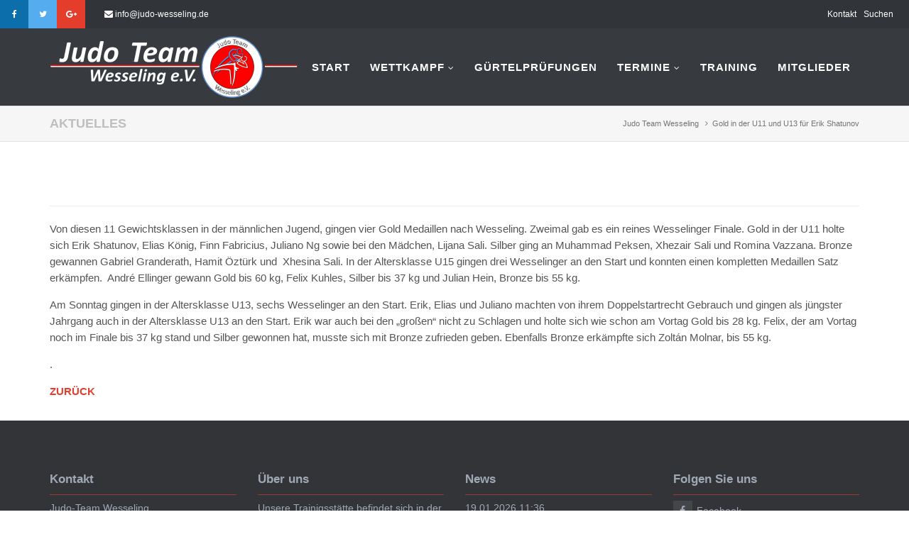

--- FILE ---
content_type: text/html; charset=utf-8
request_url: https://www.judo-wesseling.de/aktuelles/gold-in-der-u11-und-u13-fuer-erik-shatunov.html
body_size: 5568
content:
<!DOCTYPE html>
<html lang="de">
<head>

      <meta charset="utf-8">
    <title>Gold in der U11 und U13 für Erik Shatunov - Judo Team Wesseling</title>
    <base href="https://www.judo-wesseling.de/">

          <meta name="robots" content="index,follow">
      <meta name="description" content="Am 11. Und 12. November fanden in Bornheim die 41. Rhein-Sieg-Meisterschaften statt. Den Anfang machten am Samstag die Judoka der Altersklassen U11 und U15. Da es eine …">
      <meta name="keywords" content="">
      <meta name="generator" content="Contao Open Source CMS">
    
    <meta name="viewport" content="width=device-width,initial-scale=1.0">
        <link rel="stylesheet" href="https://fonts.googleapis.com/css?family=Poppins:400,700%7CNoto+Serif:400,700">
<link rel="stylesheet" href="assets/css/bc0f5affab37.css">

        <script src="assets/js/b2041f412389.js"></script>

          <!--[if lt IE 9]><script src="assets/html5shiv/3.7.2/html5shiv-printshiv.min.js"></script><![endif]-->
      
</head>
<body id="top" class="mac chrome blink ch131 fullwidth">

      
    <div id="wrapper">

                        <header id="header">
            <div class="inside">
              
<div class="fixed-topnavi">
<!-- Den Inhalt finden Sie in der Atikeluebersicht unter Header - Configuration - Artikel Header-Configuration-Standard -->
<div class="top">
	<div class="inside">
<!-- indexer::stop -->
<nav class="mod_customnav socialsnavi float_left mobil_no tablet_no block">

  
  <a href="aktuelles/gold-in-der-u11-und-u13-fuer-erik-shatunov.html#skipNavigation217" class="invisible">Navigation überspringen</a>

  
<ul class="level_1">
            <li class="fa-facebook first"><a href="https://www.facebook.com/" title="Facebook" class="fa-facebook first" target="_blank">Facebook</a></li>
                <li class="fa-twitter"><a href="https://twitter.com" title="Twitter" class="fa-twitter" target="_blank">Twitter</a></li>
                <li class="fa-google-plus last"><a href="https://plus.google.com" title="Google Plus" class="fa-google-plus last" target="_blank">Google Plus</a></li>
      </ul>

  <a id="skipNavigation217" class="invisible">&nbsp;</a>

</nav>
<!-- indexer::continue -->

<!-- indexer::stop -->
<div class="contactdetails float_left">
<ul>
<li><span class="fa fa-envelope"></span> <a href="&#109;&#97;&#105;&#108;&#116;&#111;&#58;&#x69;&#110;&#102;&#x6F;&#64;&#106;&#x75;&#100;&#111;&#x2D;&#119;&#x65;&#x73;&#x73;&#x65;&#108;&#x69;&#x6E;&#103;&#46;&#x64;&#101;" class="email">&#x69;&#110;&#102;&#x6F;&#64;&#106;&#x75;&#100;&#111;&#x2D;&#119;&#x65;&#x73;&#x73;&#x65;&#108;&#x69;&#x6E;&#103;&#46;&#x64;&#101;</a></li>
</ul>
</div>
<!-- indexer::continue -->
<!-- indexer::stop -->
<nav class="mod_customnav float_right block">

  
  <a href="aktuelles/gold-in-der-u11-und-u13-fuer-erik-shatunov.html#skipNavigation214" class="invisible">Navigation überspringen</a>

  
<ul class="level_1">
            <li class="first"><a href="kontakt.html" title="Kontakt" class="first">Kontakt</a></li>
                <li class="last"><a href="suchen.html" title="Suchen" class="last">Suchen</a></li>
      </ul>

  <a id="skipNavigation214" class="invisible">&nbsp;</a>

</nav>
<!-- indexer::continue -->

</div>
</div>
<!-- Den Inhalt finden Sie in der Atikeluebersicht unter Header - Configuration - Artikel Header-Configuration-Standard -->
<div class="navi-section nav--slide_in">
	<div class="inside"><div class="ce_ctslogo block" id="logo">
            <figure class="image_container">
        
                    <a href="" title="Judo Wesseling">
        
        

<img src="assets/images/8/JW_logo_transparent6-8c2da9c8.png" width="350" height="89" alt="Judo-Wesseling" title="Judo Wesseling">



                    </a>
        
        
        
</figure>    </div>
<!-- indexer::stop -->
<nav class="mod_navigation block" id="mainmenu">

  
  <a href="aktuelles/gold-in-der-u11-und-u13-fuer-erik-shatunov.html#skipNavigation149" class="invisible">Navigation überspringen</a>

  
<ul class="level_1">
            <li class="home nopadtop nopadbot first"><a href="./" title="Start" class="home nopadtop nopadbot first">Start</a></li>
                <li class="submenu"><a href="alters-gewichtsklassen.html" title="Wettkampf" class="submenu" aria-haspopup="true">Wettkampf</a>
<ul class="level_2">
            <li class="first"><a href="alters-gewichtsklassen.html" title="Alters-/Gewichtsklassen" class="first">Alters-/Gewichtsklassen</a></li>
                <li class="last"><a href="wettkampfbilder.html" title="Wettkampfbilder" class="last">Wettkampfbilder</a></li>
      </ul>
</li>
                <li><a href="guertelpruefungen.html" title="Gürtelprüfungen">Gürtelprüfungen</a></li>
                <li class="submenu"><a href="turniere-157.html" title="Termine" class="submenu" aria-haspopup="true">Termine</a>
<ul class="level_2">
            <li class="first"><a href="turniere-157.html" title="Turniere" class="first">Turniere</a></li>
                <li class="last"><a href="allgemeine-termine.html" title="Allgemeine Termine" class="last">Allgemeine Termine</a></li>
      </ul>
</li>
                <li><a href="training.html" title="Training">Training</a></li>
                <li class="last"><a href="login.html" title="Mitglieder" class="last">Mitglieder</a></li>
      </ul>

  <a id="skipNavigation149" class="invisible">&nbsp;</a>

</nav>
<!-- indexer::continue -->

<a href="#mainmobil" class="nav-mobile"><i class="fa fa-bars"></i></a>
</div>
</div>
</div>
<div class="clear"></div>            </div>
          </header>
              
      
<div class="custom">

      <div id="afterheader">
      <div class="inside">
        
<!-- Den Inhalt finden Sie in der Atikeluebersicht unter Header - Configuration - Artikel Header-Configuration-Standard -->
<!-- indexer::stop -->
<div class="mod_breadcrumb float_right block">

  
  
  <ul>
                  <li class="first"><a href="" title="Judo Team Wesseling">Judo Team Wesseling</a></li>
                        <li class="active last">Gold in der U11 und U13 für Erik Shatunov</li>
            </ul>


</div>
<!-- indexer::continue -->

<span class="pagetitle float_left">Aktuelles</span>      </div>
    </div>
  
</div>

              <div id="container">

                      <div id="main">
              <div class="inside">
                
<div class="mod_article first last block" id="news-reader-v1">

  
  
<div class="mod_newsreader block">

  
  
  
<div class="layout_full_cts version1 block">


<div class="ce_head">
<div class="inside">
  <div class="meta_box">
  <div class="info"><time datetime="2023-11-12T12:08:00+00:00">
<span class="day">12.</span>
<span class="month">Nov</span>
<span class="year">2023 - </span>
<span class="hour">12:08</span>
</time>
</div>

<div class="info_author">
<span class="author"></span>
<span class="comments"></span>
</div>
</div>
  </div>
</div>

      
<div class="ce_text block">

  
  
      <p>Von diesen 11 Gewichtsklassen in der männlichen Jugend, gingen vier Gold Medaillen nach Wesseling. Zweimal gab es ein reines Wesselinger Finale. Gold in der U11 holte sich Erik Shatunov, Elias König, Finn Fabricius, Juliano Ng sowie bei den Mädchen, Lijana Sali. Silber ging an Muhammad Peksen, Xhezair Sali und Romina Vazzana. Bronze gewannen Gabriel Granderath, Hamit Öztürk und &nbsp;Xhesina Sali. In der Altersklasse U15 gingen drei Wesselinger an den Start und konnten einen kompletten Medaillen Satz erkämpfen. &nbsp;André Ellinger gewann Gold bis 60 kg, Felix Kuhles, Silber bis 37 kg und Julian Hein, Bronze bis 55 kg.</p>
<p>Am Sonntag gingen in der Altersklasse U13, sechs Wesselinger an den Start. Erik, Elias und Juliano machten von ihrem Doppelstartrecht Gebrauch und gingen als jüngster Jahrgang auch in der Altersklasse U13 an den Start. Erik war auch bei den „großen“ nicht zu Schlagen und holte sich wie schon am Vortag Gold bis 28 kg. Felix, der am Vortag noch im Finale bis 37 kg stand und Silber gewonnen hat, musste sich mit Bronze zufrieden geben. Ebenfalls Bronze erkämpfte sich Zoltán Molnar, bis 55 kg.</p>  
  
  

</div>

<div class="ce_text block">

  
  
      <p>.</p>  
  
  

</div>
  
  
</div>

  <!-- indexer::stop -->
  <p class="back"><a href="javascript:history.go(-1)" title="Zurück">Zurück</a></p>
  <!-- indexer::continue -->

  

</div>

  
</div>
              </div>
                          </div>
          
                                
                                
        </div>
      
      
                        <footer id="footer">
            <div class="inside">
              
<!-- Den Inhalt finden Sie in der Atikeluebersicht unter Footer-Configuration - Artikel Footer-Configuration -->
<div class="ce_ctswrapper first block">
            
<div class="ce_ctswrapperstart" 
        >
<div class="wrapperoverlay"></div>
<div class="inside ptop70 pbottom70 block">
    <div class="col-xs-12 col-md-3 col-sm-3 ce_ctsteambox block">
            <div class="ce_ctsteam standard text-align-left block">
        <h4 class="headline">Kontakt</h4>
            


        <div class="company-name">
                                    <span class="given-title">Judo-Team Wesseling</span>
                                                        </div>
        
                <div class="contact">
                        <div class="phone">
                <span class="desc fa fa-phone"></span><span class="tel">02236 840851</span>
            </div>
                                                <div class="mobile">
                <span class="desc fa fa-mobile"></span><span class="mobile">0178 3468911</span>
            </div>
                                    <div class="mail">
                <span class="desc fa fa-envelope-o"></span><span class="email"><a href="&#109;&#97;&#105;&#108;&#116;&#111;&#58;&#x69;&#110;&#x65;&#x73;&#x2E;&#x74;&#114;&#x61;&#101;&#x6E;&#x6B;&#110;&#x65;&#x72;&#x40;&#106;&#x75;&#x64;&#x6F;&#x2D;&#x77;&#101;&#x73;&#x73;&#x65;&#108;&#105;&#110;&#x67;&#46;&#100;&#101;" class="email">&#x69;&#110;&#x65;&#x73;&#x2E;&#x74;&#114;&#x61;&#101;&#x6E;&#x6B;&#110;&#x65;&#x72;&#x40;&#106;&#x75;&#x64;&#x6F;&#x2D;&#x77;&#101;&#x73;&#x73;&#x65;&#108;&#105;&#110;&#x67;&#46;&#100;&#101;</a></span>
            </div>
                                    <div class="linkweb">
                <span class="desc fa fa-globe"></span><span class="web"><a href="https://www.judo-wesseling.de/">https://www.judo-wesseling.de/</a></span>
            </div>
                    </div>
            





</div>    </div><div class="col-sm-3 ce_ctscolorbox block">
            <div class="ce_ctscolor nobg icontop text-align-left  block" >
    <div class="outside">
        <div class="inside"
            >
            <div class="frame">
                                <div class="content">
                                        <h4 class="headline" style="color:;">Über uns</h4>
                                                            <div class="text">
                        <p>Unsere Trainigsstätte befindet sich in der alten Turnhalle Keldenich</p>
<p>Friedhofsweg,&nbsp;</p>
<p>50389 Wesseling</p>
<p>Zugang über Schulhof Schillerschule, Eingang Friedhofsweg,</p>
<p>zweite Turnhalle auf der rechten Seite, der Eingang befindet sich rechts in der Ecke.</p>                    </div>
                                    </div>
                                <div class="link">
                    <a href="training.html" style="color:;"  title="">
                    Mehr Infos                    </a>
                </div>
                            </div>
        </div>
    </div>
</div>

    </div>
<!-- indexer::stop -->
<div class="col-sm-3 mod_newslist block">

      <h4>News</h4>
  
  
      
<div class="layout_simple arc_1 block first even">
  <time datetime="2026-01-19T11:36:00+00:00">19.01.2026 11:36</time>   <a href="aktuelles/an-den-karnevalstagen-findet-kein-training-statt.html" title="Den Artikel lesen: An den Karnevalstagen findet kein Training statt.">An den Karnevalstagen findet kein Training statt.</a></div>

<div class="layout_simple arc_1 block last odd">
  <time datetime="2025-12-15T08:29:00+00:00">15.12.2025 08:29</time>   <a href="aktuelles/nachwuchs-erkaempft-11-x-gold-6-silber-und-13-x-bronze.html" title="Den Artikel lesen: Nachwuchs erkämpft 11 X Gold, 6  Silber und 13 X Bronze">Nachwuchs erkämpft 11 X Gold, 6  Silber und 13 X Bronze</a></div>
      

</div>
<!-- indexer::continue -->

<!-- indexer::stop -->
<nav class="col-sm-3 mod_customnav socialsnavi version2 block">

      <h4>Folgen Sie uns</h4>
  
  <a href="aktuelles/gold-in-der-u11-und-u13-fuer-erik-shatunov.html#skipNavigation143" class="invisible">Navigation überspringen</a>

  
<ul class="level_1">
            <li class="fa-facebook first"><a href="https://www.facebook.com/" title="Facebook" class="fa-facebook first" target="_blank">Facebook</a></li>
                <li class="fa-twitter"><a href="https://twitter.com" title="Twitter" class="fa-twitter" target="_blank">Twitter</a></li>
                <li class="fa-google-plus last"><a href="https://plus.google.com" title="Google Plus" class="fa-google-plus last" target="_blank">Google Plus</a></li>
      </ul>

  <a id="skipNavigation143" class="invisible">&nbsp;</a>

</nav>
<!-- indexer::continue -->

</div>
    </div>
</div>
<div class="ce_ctswrapper fontcolor-dark block">
            
<div class="ce_ctswrapperstart" 
        style=' background-color:rgba(242,242,242,1);'
        >
<div class="wrapperoverlay"></div>
<div class="inside ptop40 pbottom40 block">
    
<!-- indexer::stop -->
<div class="footermenu col-xs-12 block">

Copyright © 2026 Judo-Wesseling | <a href="impressum.html" title="Impressum">Impressum</a> | <a href="datenschutz.html" title="Datenschutz">Datenschutz</a> | <a href="uebersicht.html" title="Übersicht">Übersicht</a> | <a href="kontakt.html" title="Kontakt">Kontakt</a> | <span class="designby">Realisiert durch <a href="http://www.webteam5.de" title="webteam5">webteam5</a></span>
</div>
<!-- indexer::continue -->
</div>
    </div>
</div>

<div id="backtotop">
  <ul>
    <li><a id="toTop" href="#" onClick="return false">Back to Top</a></li>
  </ul>
</div><div class="ce_ctsmmenustd block">
            <div></div>    </div>
<!-- indexer::stop -->
<nav class="mod_navigation block" id="mainmobil">

  
  <a href="aktuelles/gold-in-der-u11-und-u13-fuer-erik-shatunov.html#skipNavigation150" class="invisible">Navigation überspringen</a>

  
<ul class="level_1">
            <li class="home nopadtop nopadbot first"><a href="./" title="Start" class="home nopadtop nopadbot first">Start</a></li>
                <li class="submenu"><a href="alters-gewichtsklassen.html" title="Wettkampf" class="submenu" aria-haspopup="true">Wettkampf</a>
<ul class="level_2">
            <li class="first"><a href="alters-gewichtsklassen.html" title="Alters-/Gewichtsklassen" class="first">Alters-/Gewichtsklassen</a></li>
                <li class="last"><a href="wettkampfbilder.html" title="Wettkampfbilder" class="last">Wettkampfbilder</a></li>
      </ul>
</li>
                <li><a href="guertelpruefungen.html" title="Gürtelprüfungen">Gürtelprüfungen</a></li>
                <li class="submenu"><a href="turniere-157.html" title="Termine" class="submenu" aria-haspopup="true">Termine</a>
<ul class="level_2">
            <li class="first"><a href="turniere-157.html" title="Turniere" class="first">Turniere</a></li>
                <li class="last"><a href="allgemeine-termine.html" title="Allgemeine Termine" class="last">Allgemeine Termine</a></li>
      </ul>
</li>
                <li><a href="training.html" title="Training">Training</a></li>
                <li class="last"><a href="login.html" title="Mitglieder" class="last">Mitglieder</a></li>
      </ul>

  <a id="skipNavigation150" class="invisible">&nbsp;</a>

</nav>
<!-- indexer::continue -->
            </div>
          </footer>
              
    </div>

        
<script src="assets/jquery/colorbox/1.6.1/js/colorbox.min.js"></script>
<script>
  (function($) {
    $(document).ready(function() {
      $('a[data-lightbox]').map(function() {
        $(this).colorbox({
          // Put custom options here
          loop: false,
          rel: $(this).attr('data-lightbox'),
          maxWidth: '95%',
          maxHeight: '95%'
        });
      });
    });
  })(jQuery);
</script>

<script src="assets/jquery/ui/1.11.4/jquery-ui.min.js"></script>
<script>
  (function($) {
    $(document).ready(function() {
      $(document).accordion({
        // Put custom options here
        heightStyle: 'content',
        header: 'div.toggler',
        collapsible: true,
        create: function(event, ui) {
          ui.header.addClass('active');
          $('div.toggler').attr('tabindex', 0);
        },
        activate: function(event, ui) {
          ui.newHeader.addClass('active');
          ui.oldHeader.removeClass('active');
          $('div.toggler').attr('tabindex', 0);
        }
      });
    });
  })(jQuery);
</script>
<script>
jQuery(function() {
	jQuery(window).scroll(function() {
		if(jQuery(this).scrollTop() != 0) {
			jQuery('#toTop, #backtotop').fadeIn();	
		} else {
			jQuery('#toTop, #backtotop').fadeOut();
		}
	});
	jQuery('#toTop').click(function() {
		jQuery('body,html').animate({scrollTop:0},800);
	});	
});
</script>

<script>

/* ---------------------------------------------------------------------------
	 * Equal Height | nicht fuer boxed variante
* --------------------------------------------------------------------------- */

function kb_equal_height() {
  var highest_element = 0;
 
  // Lösche die Höhe
  $('.leftrightfullbg #main, .leftrightfullbg #left, .leftrightfullbg #right').each(function() {
    $(this).removeAttr('style');
  });

  // Prüfe, welches Element am höchsten ist
  $('.leftrightfullbg #main, .leftrightfullbg #left, .leftrightfullbg #right').each(function() {
    if ($(this).height() > highest_element) {
      highest_element = $(this).height();
    }
  });

  // Weise diese Höhe allen Elementen zu.
  $('.leftrightfullbg #main, .leftrightfullbg #left, .leftrightfullbg #right').each(function() {
    $(this).height(highest_element);
  });
};

window.onload = kb_equal_height;

var resizeTimer;
$(window).resize(function() {
  clearTimeout(resizeTimer);
  resizeTimer = setTimeout(kb_equal_height, 100);
});
	
</script>

<script>
 jQuery(document).ready(function ($) {
	$(function() {
		var nav = $(".nav--slide_in");
		$(window).scroll(function() {
			var scroll = $(window).scrollTop();
		        
		  if(scroll >= 350) {
				nav.addClass("js--is-fixed");
		  }
		
      if (nav.hasClass("js--is-fixed") && scroll <= 249) {
        nav.addClass("js--fade-out");
      }

      if (scroll <= 100) {
        nav.removeClass("js--fade-out");
        nav.removeClass("js--is-fixed");
      } 
		});
	});
});
</script><script src="files/theme/js/waypoints4/jquery.waypoints.min.js" type="text/javascript"></script>
<script src="files/theme/js/aos/aos.js"></script>
<script>
    AOS.init({
      disable: 'mobile'
    });
  </script>
<script src="files/theme/js/datetimepicker/picker.js"></script>
<script src="files/theme/js/datetimepicker/picker.date.js"></script>
<script src="files/theme/js/datetimepicker/translations/de_DE.js"></script>
<script src="files/theme/js/datetimepicker/picker.time.js"></script>


<script type="text/javascript">
jQuery(document).ready(function(){jQuery('.datepicker').pickadate({formatSubmit: 'dd/mm/yyyy',selectMonths: false,selectYears: false, disable: [false,7],container:'#container'})});
</script>

<script type="text/javascript">
jQuery(document).ready(function(){jQuery('.timepicker').pickatime({formatSubmit: 'HH:i',format: 'HH:i',interval: 30,min: [12,00],max: [21,0],disable: [
    14, 15, 16], container:'#container'})});
</script>

<script src="files/theme/js/doubletaptogo/doubletaptogo.js" type="text/javascript"></script>
<script>
jQuery(document).ready(function(){
	if(jQuery('body').hasClass('android') || jQuery('body').hasClass('win') || jQuery('body').hasClass('ios')){
		jQuery('#mainmenu li.submenu').doubleTapToGo();
	}
});
</script><script src="files/theme/js/mmenu/jquery.mmenu.all.min.js"></script>
<script>
(function($) {
    var $mmenu = $('#mainmobil');
    $(document).ready(function() {
        $mmenu.mmenu({"extensions": ["theme-dark", "fx-menu-zoom", "fx-panels-slide-up", "fx-listitems-slide", "pagedim-white",  "shadow-page"],
            
             navbar:{
             title: 'Mein Menü',
                 titleLink: "parent"
              },
              navbars: [
                {
                position: "top",
                content: [
                "<a  href='https://www.judo-wesseling.de' >Judo-Team Wesseling</a>",                                                
                 ],
                 },
                 {
                position: "bottom",
                content: [
                                                                                 ],
                 }],

        isMenu: true, 
                slidingSubmenus: false,        offCanvas: { position: "right", zposition:"front", }     }, {
            classNames: {
                selected: "active"
            }
        }).removeClass('invisible');
    });
})(jQuery);
</script>

<script>setTimeout(function(){var e=function(e,t){try{var n=new XMLHttpRequest}catch(r){return}n.open("GET",e,!0),n.onreadystatechange=function(){this.readyState==4&&this.status==200&&typeof t=="function"&&t(this.responseText)},n.send()},t="system/cron/cron.";e(t+"txt",function(n){parseInt(n||0)<Math.round(+(new Date)/1e3)-86400&&e(t+"php")})},5e3);</script>

</body>
</html>


--- FILE ---
content_type: application/javascript
request_url: https://www.judo-wesseling.de/files/theme/js/datetimepicker/translations/de_DE.js
body_size: 84
content:
// German

jQuery.fn.pickadate = jQuery.fn.pickadate || {};
jQuery.fn.pickatime = jQuery.fn.pickatime || {};

jQuery.extend( jQuery.fn.pickadate.defaults, {
    monthsFull: [ 'Januar', 'Februar', 'März', 'April', 'Mai', 'Juni', 'Juli', 'August', 'September', 'Oktober', 'November', 'Dezember' ],
    monthsShort: [ 'Jan', 'Feb', 'Mär', 'Apr', 'Mai', 'Jun', 'Jul', 'Aug', 'Sep', 'Okt', 'Nov', 'Dez' ],
    weekdaysFull: [ 'Sonntag', 'Montag', 'Dienstag', 'Mittwoch', 'Donnerstag', 'Freitag', 'Samstag' ],
    weekdaysShort: [ 'So', 'Mo', 'Di', 'Mi', 'Do', 'Fr', 'Sa' ],
    today: 'Heute',
    clear: 'Löschen',
    close: 'Schließen',
    firstDay: 1,
    format: 'dddd, dd. mmmm yyyy',
    formatSubmit: 'yyyy/mm/dd'
});

jQuery.extend( jQuery.fn.pickatime.defaults, {
    clear: 'Löschen'
});